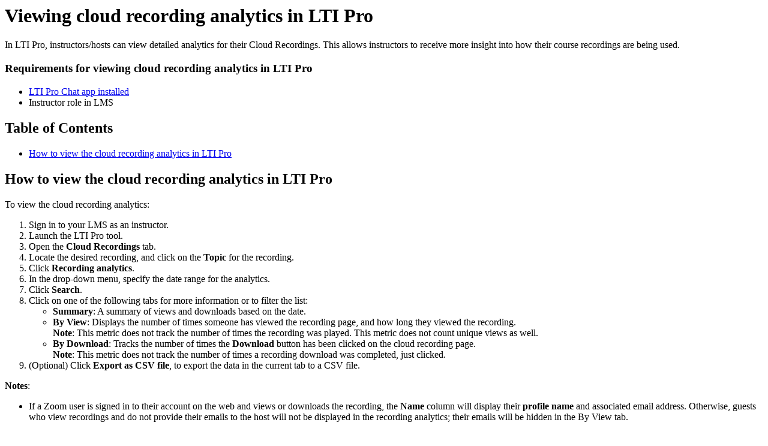

--- FILE ---
content_type: text/html;charset=UTF-8
request_url: https://support.zoom.com/hc/en/article?id=zm_kb&sysparm_article=KB0058028
body_size: 2011
content:
<html lang="en" dir="ltr"><head><meta charset="UTF-8"></meta><meta name="viewport" content="width=device-width, initial-scale=1.0"></meta><title>Viewing cloud recording analytics in LTI Pro</title><link custom-tag="" rel="alternate" hreflang="en" href="https://support.zoom.com/hc/en/article?id=zm_kb&amp;sysparm_article=KB0058028"></link><meta custom-tag="" name="description" content="In LTI Pro, instructors/hosts can view detailed analytics for their Cloud Recordings. This allows instructors"><script custom-tag="" type="application/ld+json">{"@context":"https://schema.org","@type":"TechArticle","headline":"Viewing cloud recording analytics in LTI Pro","publisher":"Zoom","url":"https://support.zoom.com/hc/en/article?id=zm_kb&sysparm_article=KB0058028","articleSection":"Analytics and reporting","dateModified":"2026-01-13 15:12:13","articleBody":"<p>In LTI Pro, instructors/hosts can view detailed analytics for their Cloud Recordings. This allows instructors to receive more insight into how their course recordings are being used. </p>\n<h3>Requirements for viewing cloud recording analytics in LTI Pro</h3>\r\n<ul><li><a href=\"https://support.zoom.com/hc/en/article?id&#61;zm_kb&amp;sysparm_article&#61;KB0063712\" rel=\"nofollow\">LTI Pro Chat app installed</a></li><li>Instructor role in LMS</li></ul>\n\n<div class=\"mce-toc\">\r\n<h2>Table of Contents</h2>\r\n<ul><li><a href=\"#mcetoc_1im99qb3p1s\" rel=\"nofollow\">How to view the cloud recording analytics in LTI Pro</a></li></ul>\r\n</div>\r\n<h2 id=\"mcetoc_1im99qb3p1s\">How to view the cloud recording analytics in LTI Pro</h2>\r\n<p>To view the cloud recording analytics:</p>\r\n<ol><li>Sign in to your LMS as an instructor.</li><li>Launch the LTI Pro tool. </li><li>Open the <strong>Cloud Recordings</strong> tab.</li><li>Locate the desired recording, and click on the <strong>Topic</strong> for the recording.</li><li>Click <strong>Recording analytics</strong>.</li><li>In the drop-down menu, specify the date range for the analytics.</li><li>Click <strong>Search</strong>.</li><li>Click on one of the following tabs for more information or to filter the list:\r\n<ul><li><strong>Summary</strong>: A summary of views and downloads based on the date.</li><li><strong>By View</strong>: Displays the number of times someone has viewed the recording page, and how long they viewed the recording.<br /><strong>Note</strong>: This metric does not track the number of times the recording was played. This metric does not count unique views as well. </li><li><strong>By Download</strong>: Tracks the number of times the <strong>Download</strong> button has been clicked on the cloud recording page. <br /><strong>Note</strong>: This metric does not track the number of times a recording download was completed, just clicked.</li></ul>\r\n</li><li>(Optional) Click <strong>Export as CSV file</strong>, to export the data in the current tab to a CSV file. </li></ol>\r\n<p><strong>Notes</strong>:</p>\r\n<ul><li>\r\n<p>If a Zoom user is signed in to their account on the web and views or downloads the recording, the <strong>Name</strong> column will display their <strong>profile name</strong> and associated email address. Otherwise, guests who view recordings and do not provide their emails to the host will not be displayed in the recording analytics; their emails will be hidden in the By View tab.</p>\r\n</li><li>\r\n<p>The metrics will not reset if you change the sharing settings for the cloud recording, ex.  changing it from <strong>private</strong> to <strong>public</strong>.</p>\r\n</li><li>\r\n<p>Only a meeting host can view the cloud recording analytics data and export it as a  CSV file, if the analytics page is not empty.</p>\r\n</li></ul>\n"}</script><link custom-tag="" rel="shortcut icon" type="image/png" sizes="16x16" href="favicon-16x16.png"><link custom-tag="" rel="icon" type="image/png" sizes="32x32" href="favicon-32x32.png"><link custom-tag="" rel="icon" type="image/png" sizes="48x48" href="favicon-48x48.png"><link custom-tag="" rel="icon" type="image/png" sizes="96x96" href="favicon-96x96.png"><link custom-tag="" rel="apple-touch-icon" type="image/png" sizes="167x167" href="favicon-167x167.png"><link custom-tag="" rel="apple-touch-icon" type="image/png" sizes="180x180" href="favicon-180x180.png"><link custom-tag="" rel="icon" type="image/png" sizes="192x192" href="favicon-192x192.png"><meta custom-tag="" property="og:title" content="Viewing cloud recording analytics in LTI Pro"><meta custom-tag="" property="og:type" content="website"><meta custom-tag="" property="og:url" content="https://support.zoom.com/hc/en/article?id=zm_kb&sysparm_article=KB0058028"><meta custom-tag="" property="og:image" content="https://support.zoom.com/zoom-social-img.jpg"><meta custom-tag="" property="og:site_name" content="Zoom"><meta custom-tag="" property="og:locale" content="en"><meta custom-tag="" property="twitter:card" content="summary_large_image"><meta custom-tag="" property="twitter:site" content="@zoom"><meta custom-tag="" property="twitter:url" content="undefined"><meta custom-tag="" property="twitter:title" content="Viewing cloud recording analytics in LTI Pro"><meta custom-tag="" property="twitter:image" content="https://support.zoom.com/zoom-social-img.jpg"><meta custom-tag="" property="og:description" content="In LTI Pro, instructors/hosts can view detailed analytics for their Cloud Recordings. This allows instructors"><meta custom-tag="" property="twitter:description" content="In LTI Pro, instructors/hosts can view detailed analytics for their Cloud Recordings. This allows instructors"><link custom-tag="" rel="canonical" href="https://support.zoom.com/hc/en/article?id=zm_kb&amp;sysparm_article=KB0058028"></link></head><body><h1>Viewing cloud recording analytics in LTI Pro</h1><p>In LTI Pro, instructors/hosts can view detailed analytics for their Cloud Recordings. This allows instructors to receive more insight into how their course recordings are being used. </p>
<h3>Requirements for viewing cloud recording analytics in LTI Pro</h3>
<ul><li><a href="https://support.zoom.com/hc/en/article?id&#61;zm_kb&amp;sysparm_article&#61;KB0063712" rel="nofollow">LTI Pro Chat app installed</a></li><li>Instructor role in LMS</li></ul>

<div class="mce-toc">
<h2>Table of Contents</h2>
<ul><li><a href="#mcetoc_1im99qb3p1s" rel="nofollow">How to view the cloud recording analytics in LTI Pro</a></li></ul>
</div>
<h2 id="mcetoc_1im99qb3p1s">How to view the cloud recording analytics in LTI Pro</h2>
<p>To view the cloud recording analytics:</p>
<ol><li>Sign in to your LMS as an instructor.</li><li>Launch the LTI Pro tool. </li><li>Open the <strong>Cloud Recordings</strong> tab.</li><li>Locate the desired recording, and click on the <strong>Topic</strong> for the recording.</li><li>Click <strong>Recording analytics</strong>.</li><li>In the drop-down menu, specify the date range for the analytics.</li><li>Click <strong>Search</strong>.</li><li>Click on one of the following tabs for more information or to filter the list:
<ul><li><strong>Summary</strong>: A summary of views and downloads based on the date.</li><li><strong>By View</strong>: Displays the number of times someone has viewed the recording page, and how long they viewed the recording.<br /><strong>Note</strong>: This metric does not track the number of times the recording was played. This metric does not count unique views as well. </li><li><strong>By Download</strong>: Tracks the number of times the <strong>Download</strong> button has been clicked on the cloud recording page. <br /><strong>Note</strong>: This metric does not track the number of times a recording download was completed, just clicked.</li></ul>
</li><li>(Optional) Click <strong>Export as CSV file</strong>, to export the data in the current tab to a CSV file. </li></ol>
<p><strong>Notes</strong>:</p>
<ul><li>
<p>If a Zoom user is signed in to their account on the web and views or downloads the recording, the <strong>Name</strong> column will display their <strong>profile name</strong> and associated email address. Otherwise, guests who view recordings and do not provide their emails to the host will not be displayed in the recording analytics; their emails will be hidden in the By View tab.</p>
</li><li>
<p>The metrics will not reset if you change the sharing settings for the cloud recording, ex.  changing it from <strong>private</strong> to <strong>public</strong>.</p>
</li><li>
<p>Only a meeting host can view the cloud recording analytics data and export it as a  CSV file, if the analytics page is not empty.</p>
</li></ul>
</body></html>